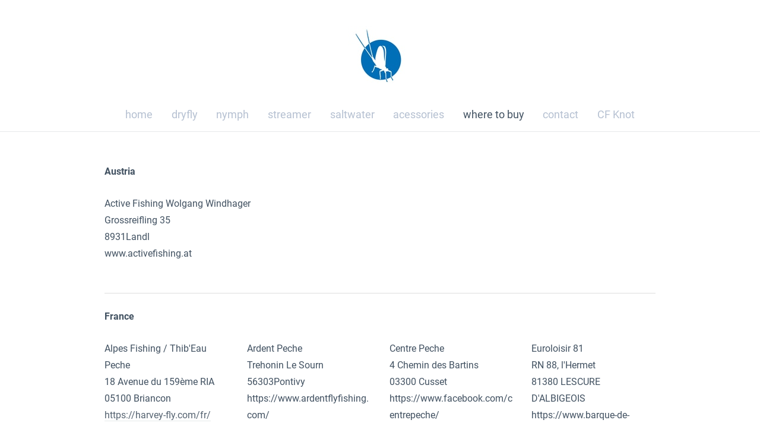

--- FILE ---
content_type: text/css
request_url: https://catchyflies.com/files/main_style.css?1758706963
body_size: 4394
content:
ul, ol, li, h1, h2, h3, h4, h5, h6, pre, form, body, html, div.paragraph, blockquote, fieldset, input, iframe, img { margin: 0; padding: 0; font-size: 100%; border: 0; }
ul, ol, li, h1, h2, h3, h4, h5, h6, pre, form, body, html, p, blockquote, fieldset, input, iframe, img { margin: 0; padding: 0; font-size: 100%; border: 0; }
 a img { border: 0; }
 html { width: 100%; height: 100%; }
 body { width: 100%; height: 100%; font: 16px/1 'Montserrat', sans-serif; background: #ffffff; color: #415161; -webkit-font-smoothing: antialiased; }
 .body-wrap { width: 100%; min-height: 100%; background: #ffffff; }
 body.full-width-off { background: #f9fafb; }
 body.full-width-off .body-wrap, body.full-width-off.splash-page #header-wrap { max-width: 1100px; margin: 0 auto; border-left: 1px solid #e6e9eb; border-right: 1px solid #e6e9eb; }
 .container { margin: 0 auto; width: 100%; max-width: 1024px; }
 #header-wrap, #banner-wrap, #main-wrap, #footer-wrap { width: 100%; }
 .wrapper { display: block; position: relative; left: 0; -webkit-transition: all 150ms cubic-bezier(0.55,0.085,0.68,0.53); -moz-transition: all 150ms cubic-bezier(0.55,0.085,0.68,0.53); -o-transition: all 150ms cubic-bezier(0.55,0.085,0.68,0.53); transition: all 150ms cubic-bezier(0.55,0.085,0.68,0.53); }
 a { color: #546270; text-decoration: none; outline: 0; -webkit-transition: all 150ms cubic-bezier(0.55,0.085,0.68,0.53); -moz-transition: all 150ms cubic-bezier(0.55,0.085,0.68,0.53); -o-transition: all 150ms cubic-bezier(0.55,0.085,0.68,0.53); transition: all 150ms cubic-bezier(0.55,0.085,0.68,0.53); }
 a:hover { color: #6c8095; text-decoration: none; }
 .paragraph a { border-bottom: 1px solid #e6e9eb; }
 h2 { font-size: 1.5em; margin: 0 auto 1em; }
 div.paragraph, .paragraph, div.paragraph { line-height: 1.75; margin: 0 auto 2em; }
 p, .paragraph, div.paragraph { line-height: 1.75; margin: 0 auto 2em; }
 blockquote { background: #8496b3; font-size: 1.25em; font-style: normal !important; line-height: 1.75em; color: #ffffff; padding: 1.5em 2em !important; margin: 2em auto; border-left: 0px !important; }
 #header-wrap { text-align: center; background: #ffffff; z-index: 13; -webkit-transition: all 150ms cubic-bezier(0.55,0.085,0.68,0.53); -moz-transition: all 150ms cubic-bezier(0.55,0.085,0.68,0.53); -o-transition: all 150ms cubic-bezier(0.55,0.085,0.68,0.53); transition: all 150ms cubic-bezier(0.55,0.085,0.68,0.53); }
 #logo { font-size: 2.75em; font-weight: bold; color: #415161; text-transform: uppercase; text-align: center; padding: 1em 0 .5em; }
 #logo img { max-height: 200px; max-width: 100%; margin: 0 !important; }
 #nav { position: relative; width: 100%; overflow: hidden; background: #ffffff; border-bottom: 1px solid #e6e9eb; }
 #nav ul, #nav ul li { list-style: none; text-align: center; }
 #nav ul li { display: inline-block; }
 #nav ul span:last-child li, #nav ul > li:last-child { background: none; }
 #nav ul li a { display: block; color: #b5c0d1; padding: 1em .75em; font-size: 1.15em; }
 #nav ul li#active a, #nav ul li a:hover { color: #415161; }
 .stuck { position: fixed !important; top: 0; left: 0; z-index: 13; }
 body.full-width-off .stuck { max-width: 1100px; left: auto; }
 #wsite-menus .wsite-menu-wrap { font-size: inherit; }
 #wsite-menus .wsite-menu li a { font-size: 1em; color: #b5c0d1; background: #ffffff; border: 0; }
 #wsite-menus .wsite-menu li a:hover { color: #415161; background: #f9fafb; }
 #wsite-menus .wsite-menu-arrow { display: none; }
 #wsite-menus .wsite-menu { border: 1px solid #e6e9eb; }
 .nav-trigger { display: none; cursor: pointer; }
 .mobile-wrap { display: none; -webkit-transition: all 150ms cubic-bezier(0.55,0.085,0.68,0.53); -moz-transition: all 150ms cubic-bezier(0.55,0.085,0.68,0.53); -o-transition: all 150ms cubic-bezier(0.55,0.085,0.68,0.53); transition: all 150ms cubic-bezier(0.55,0.085,0.68,0.53); }
 input.nav-trigger, input.nav-trigger-close { display: none; }
 #banner-wrap { display: table; background: #f9fafb; border-bottom: 1px solid #e6e9eb; text-align: center; }
 #banner-wrap .banner { vertical-align: middle; padding: 3.5em 1.75em; }
 #banner-wrap h2 { font-size: 2em; margin: 0 auto 1em; }
 #banner-wrap .paragraph { color: #8496b3; font-size: 1.15em; margin: 0 auto 1.5em; }
 #banner-wrap .button-wrap { display: inline-block; text-align: center !important; }
 .header-page .wsite-header-section { height: 400px; background: url(theme/images/default-bg.jpg?1758706963) no-repeat center center; }
 .splash-page #header-wrap, .title-page #banner-wrap { border-bottom: 1px solid #e6e9eb; }
 .splash-page .wsite-background { background: url(theme/images/default-bg.jpg?1758706963) no-repeat center center; background-size: cover; }
 .splash-page .body-wrap { height: 100%; background: none; }
 .splash-page #wrapper { overflow: hidden; height: 100%; -moz-box-sizing: border-box; box-sizing: border-box; }
 .splash-page #header-wrap { position: fixed; }
 #wrapper-inner { display: table; width: 100%; height: 100%; max-width: 900px; text-align: center; margin: 0 auto; }
 .splash-container { margin: auto; vertical-align: middle; display: table-cell; }
 #splash-wrap { text-align: center; background: #ffffff; -webkit-box-shadow: 0 10px 30px rgba(0,0,0,0.1); -moz-box-shadow: 0 10px 30px rgba(0,0,0,0.1); box-shadow: 0 10px 30px rgba(0,0,0,0.1); overflow: hidden; }
 .splash-page #nav { padding: 0 1em; box-sizing: border-box; }
 .splash-page #footer-wrap { display: none; }
 #main-wrap { background: #ffffff; }
 #main-wrap .container { padding: 3em 3em 5em; box-sizing: border-box; }
 #footer-wrap { border-top: 1px solid #e6e9eb; color: #415161; font-size: .85em; }
 .wsite-footer { padding: 3em 0; }
 .wsite-footer h2 { font-size: 1.25em; }
 #footer-wrap .container > div { top: auto !important; }
 .wsite-form-label { display: block; font-size: 1em !important; padding: 0 0 10px !important; }
 .wsite-form-input-container, .wsite-form-radio-container { margin-bottom: 25px; }
 .wsite-form-input, .wsite-search-element-input, .wsite-form-field select, .wsite-com-product-option select, .commentInput input, .commentTextarea textarea { color: #727f97 !important; background: transparent !important; border: 1px solid #b5c0d1 !important; padding: 10px !important; min-height: 40px !important; -webkit-appearance: none !important; -moz-appearance: none !important; box-sizing: border-box; -webkit-transition: all 150ms cubic-bezier(0.55,0.085,0.68,0.53); -moz-transition: all 150ms cubic-bezier(0.55,0.085,0.68,0.53); -o-transition: all 150ms cubic-bezier(0.55,0.085,0.68,0.53); -ms-transition: all 150ms cubic-bezier(0.55,0.085,0.68,0.53); transition: all 150ms cubic-bezier(0.55,0.085,0.68,0.53); }
 .wsite-form-input:focus, .wsite-form-input--focus, .wsite-search-element-input:focus, .commentInput input:focus, .commentTextarea textarea:focus { border: 1px solid #415161 !important; }
 .wsite-form-container .form-input-error { border: 1px solid #e96c6c !important; }
 .form-field-error .wsite-form-radio-container { border: none; }
 .wsite-form-field select, .wsite-com-product-option select { border-radius: 0; height: 40px !important; -webkit-appearance: none !important; -moz-appearance: none !important; }
 .wsite-form-field select, .wsite-com-product-option select { background: url(theme/images/select-arrow.png?1758706963) no-repeat 97% center !important; }
 .wsite-com-product-option-groups label { margin-bottom: .5em; }
 .wsite-form-sublabel { margin: 5px 0 -10px; }
 .wsite-com-product-option-groups inputinput[type="radio"], .wsite-com-product-option-groups inputinput[type="checkbox"], .form-radio-container input { display: none !important; }
 .wsite-com-product-option-groups input[type="radio"] + span:before, .wsite-com-product-option-groups input[type="checkbox"] + span:before, .form-radio-container label:before { content: ""; display: inline-block; width: 16px; height: 16px; margin-right: 5px; vertical-align: middle; border: 1px solid #b5c0d1; -webkit-transition: all 150ms cubic-bezier(0.55,0.085,0.68,0.53); -moz-transition: all 150ms cubic-bezier(0.55,0.085,0.68,0.53); -o-transition: all 150ms cubic-bezier(0.55,0.085,0.68,0.53); -ms-transition: all 150ms cubic-bezier(0.55,0.085,0.68,0.53); transition: all 150ms cubic-bezier(0.55,0.085,0.68,0.53); }
 .wsite-com-product-option-groups input[type="radio"] + span:before, .form-radio-container input[type="radio"] ~ label:before { border-radius: 100%; -webkit-box-shadow: inset 0px 0px 0px 4px #ffffff; -moz-box-shadow: inset 0px 0px 0px 4px #ffffff; box-shadow: inset 0px 0px 0px 4px #ffffff; }
 .wsite-com-product-option-groups input[type="radio"]:checked + span:before, .form-radio-container input[type="radio"]:checked ~ label:before { background: #415161; border: 1px solid #415161; }
 .wsite-com-product-option-groups input[type="checkbox"]:checked + span:before, .form-radio-container input[type="checkbox"]:checked ~ label:before { background: url(theme/images/light-checkbox.png?1758706963) no-repeat center center; background-size: contain; border: 1px solid #415161; }
 #wsite-com-checkout-list .wsite-form-input, #wsite-com-checkout-summary-list .wsite-form-input { min-width: 50px !important; }
 .wsite-com-continue-shopping .caret { line-height: 1.25; }
 .wsite-button-inner, .wsite-button, .blog-button span { font-family: 'Montserrat', sans-serif; font-size: 18px; font-weight: 400; background: none; border: none; background: transparent !important; background-image: none !important; }
 .wsite-button .wsite-button-inner, .blog-button { display: inline-block; height: auto !important; padding: 4px 27px !important; background: transparent; color: #727f97 !important; border: 1px solid #727f97 !important; transition: all 0.5s ease; }
 .wsite-button:hover .wsite-button-inner { background: #727f97 !important; color: #ffffff !important; }
 .wsite-button-large .wsite-button-inner { padding: 2px 57px !important; }
 .wsite-button-highlight .wsite-button-inner { background: #415161 !important; color: #ffffff !important; border: 1px solid #415161 !important; }
 .wsite-button-highlight:hover .wsite-button-inner { background: transparent !important; color: #415161 !important; border: 1px solid #415161 !important; }
 .wsite-social { white-space: normal; }
 .wsite-social-item { display: inline-block; margin: 0 5px 5px; }
 #wsite-search-header { border: none !important; }
 .imageGallery .galleryImageHolder .fullImageGalleryCaption .galleryCaptionHolderInnerBg, .imageGallery .galleryImageHolder .partialImageGalleryCaption .galleryCaptionHolderInnerBg { opacity: 1; background: rgba(255,255,255,0.85); }
 .imageGallery .galleryImageHolder:hover .galleryCaptionHolderInnerBg { background: rgba(255,255,255,0.85); }
 .imageGallery .galleryImageHolder .galleryCaptionInnerText { color: #415161; margin: 20px auto; text-shadow: none; font-family: 'Montserrat', sans-serif; font-size: 16px; font-weight: 400; letter-spacing: 0.06em; line-height: 1.15; }
 .wsite-image img { margin-bottom: 10px; }
 .fancybox-overlay { background: rgba(255,255,255,0.95); }
 .fancybox-skin { background: transparent !important; }
 .fancybox-title { color: #415161; font-family: 'Montserrat', sans-serif; font-size: 14px; font-weight: normal; line-height: normal; }
 .fancybox-close, .fancybox-next span, .fancybox-prev span { background: none !important; width: auto; height: auto; }
 .fancybox-close:before, .fancybox-next span:before, .fancybox-prev span:before { color: #ffffff !important; font-family: 'Montserrat', sans-serif; font-size: 45px; font-weight: 400; line-height: 0.75em; }
 .fancybox-close:hover:before, .fancybox-next:hover span:before, .fancybox-prev:hover span:before { color: rgba(255,255,255,0.8) !important; }
 .fancybox-prev span:before { position: relative; left: -10px; content: '\3008'; }
 .fancybox-next span:before { position: relative; right: -10px; content: '\3009'; }
 .fancybox-close { top: 20px; right: 20px; }
 .fancybox-close:before { content: '\00D7'; }
 #wsite-com-breadcrumbs { font-size: .85em; }
 #wsite-com-store #wsite-com-hierarchy ul { font-size: 1em; }
 #close { display: none; }
 .wsite-selected a { color: #b5c0d1; }
 .wsite-com-category-product-image-wrap, .wsite-com-category-product-featured-image-wrap, .wsite-com-category-subcategory-image-wrap { border: none; }
 #wsite-com-product-info-inner * { border-color: #e6e9eb !important; }
 .wsite-product { box-shadow: none !important; background: none !important; border: none !important; }
 .blog-post .blog-date { padding-top: 4px !important; }
 .blog-title a { display: block; margin: 0 auto .25em !important; }
 .blog-title a { text-decoration: none; border-bottom: none; }
 .blog-separator { border-bottom: 1px solid #e6e9eb !important; }
 .blog-comments a { text-decoration: none; background: url(theme/images/icon-bubble.png?1758706963) no-repeat; padding-left: 25px; line-height: 20px; display: inline-block; border-bottom: none; }
 .blog-post .blog-separator { margin-bottom: 1em; font-size: inherit; }
 .blog-sidebar { width: 250px; }
 .blogCommentReplyWrapper iframe { height: 470px !important; }
 .blogCommentHeading .blogCommentAuthor span.name, .blogCommentHeading .blogCommentAuthor a.name, .blogCommentHeading .blogCommentDate, .blogCommentText div.paragraph { color: #415161 !important; }
 .blogCommentHeading .blogCommentAuthor span.name, .blogCommentHeading .blogCommentAuthor a.name, .blogCommentHeading .blogCommentDate, .blogCommentText p { color: #415161 !important; }
 @media (max-width: 1024px) {
 body { font-size: 15px; -webkit-overflow-scrolling: touch; }
 .body-wrap { overflow-x: hidden; }
 .container { width: auto; padding: 40px; }
 .wrapper, #header-wrap, #main-wrap, #footer-wrap, #nav { box-sizing: border-box; }
 .wrapper { box-shadow: 0 1px 10px rgba(171,171,171,0.35); border-radius: 1px; width: 100%; min-height: 100%; }
 div.paragraph, .paragraph { line-height: 1.5 !important; }
 p, .paragraph { line-height: 1.5 !important; }
 h2 { font-size: 1.75em !important; }
 .wsite-footer { padding: 40px; }
 .splash-page .sticky-wrapper { height: auto !important; }
 .splash-page .mobile-wrap { background: #ffffff; top: 0; }
 body.splash-page.menu-open .mobile-wrap { left: 0; }
 .splash-page #wrapper-inner { width: 100%; padding: 0 50px; box-sizing: border-box; }
 #logo { font-size: 2.25em; }
 #logo img { max-height: 125px; }
 .wsite-logo { vertical-align: middle; line-height: 1em; }
 .wsite-logo #wsite-title { font-size: 1em !important; line-height: 1 !important; }
 #header-wrap { border-bottom: 1px solid #e6e9eb; top: 0 !important; left: 0; display: table; }
 #header-wrap .nav-trigger, #header-wrap #logo { display: table-cell; vertical-align: middle; }
 #header-wrap .nav-trigger { padding-left: 40px; }
 #header-wrap #logo { width: 100%; padding: 20px 80px 20px 20px; box-sizing: border-box; }
 #nav { display: none; }
 .mobile-wrap { display: block; }
 .nav-trigger { padding: 10px; }
 body.menu-open .wrapper, body.menu-open .wrapper #header-wrap { left: 350px; }
 body.menu-open .mobile-wrap { left: 0; }
 body.menu-open #wsite-mini-cart { bottom: -70px; }
 .nav-trigger span.mobile { display: block; height: 2px; width: 20px; position: relative; margin: 0 auto 5px; background: #415161; }
 .nav-trigger span.mobile:last-child { margin-bottom: 0; }
 .mobile-wrap { position: fixed; top: 0; left: -350px; width: 350px; height: 100%; padding: 2em 1.5em; overflow-y: auto; z-index: 0; box-sizing: border-box; }
 .mobile-wrap .nav-trigger { margin-left: 20px; }
 #navmobile ul li a { padding: 6px 0; font-size: 1.25em !important; display: inline-block; }
 .wsite-mobile-menu a { color: #b5c0d1; }
 .wsite-mobile-menu #active a, .wsite-mobile-menu a:focus { color: #546270; }
 .wsite-menu-mobile-arrow { display: inline-block !important; font-size: inherit !important; padding: 0 5px; }
 .wsite-menu-mobile-arrow:before { display: inline-block; content: '\203A'; vertical-align: bottom; }
 .wsite-menu-back-item .wsite-menu-mobile-arrow:before { content: '\2039'; }
 .wsite-menu-arrow { display: none; }
 .wsite-menu-default, .wsite-menu { list-style-type: none; }
 .wsite-menu-default a, .wsite-menu-back-item a, .wsite-menu a { cursor: pointer; }
 body.menu-open .wrapper .mobile:first-child { -webkit-transform: rotate(45deg); -moz-transform: rotate(45deg); -ms-transform: rotate(45deg); transform: rotate(45deg); top: 3px; }
 body.menu-open .wrapper .mobile:nth-child(2) { display: none; }
 body.menu-open .wrapper .mobile:last-child { -webkit-transform: rotate(-45deg); -moz-transform: rotate(-45deg); -ms-transform: rotate(-45deg); transform: rotate(-45deg); top: -4px; }
 .blog-sidebar-separator { padding: 0; }
 .blog-post .blog-header, #wsite-content .blog-post .blog-header h2.blog-title, .blog-post .blog-header div a { padding: 0 0 10px !important; line-height: 1.3em !important; font-size: 1.3em; display: block; }
 .wsite-com-content { padding: 0; }
 #wsite-mini-cart .wsite-product-image { padding: 5px !important; }
 #wsite-search-header h2 { font-size: 1.25em; margin-top: 8px; }
 input#wsite-search-query { font-size: 1em; }
 #wsite-search-submit { border-radius: 0; }
 #wsite-search-list h3 { font-size: 1.5em; }
 #wsite-com-store #wsite-com-hierarchy ul .wsite-com-link-text { padding: .25em 0; }
 .wsite-com-column-group.wsite-com-category-product-featured-group .wsite-com-column, #wsite-com-store .wsite-com-category-product-group .wsite-com-column { width: 50% !important; }
 .footer-full { padding-bottom: 70px !important; }
 #wsite-mini-cart.arrow-top:after, #wsite-mini-cart.arrow-top:before { border: none !important; }
 #wsite-mini-cart { background: #ffffff !important; color: #415161 !important; box-shadow: none !important; z-index: 1 !important; position: fixed !important; bottom: 0; top: auto !important; width: 100%; box-sizing: border-box; border: none !important; border-top: 1px solid #e6e9eb !important; border-radius: 0 !important; -webkit-transition: all 0.3s ease-in-out; -moz-transition: all 0.3s ease-in-out; -o-transition: all 0.3s ease-in-out; transition: all 0.3s ease-in-out; }
 #wsite-mini-cart.full { display: block !important; }
 #wsite-mini-cart .wsite-product-list { display: none; }
 .wsite-cart-bottom { color: inherit !important; }
 #wsite-com-checkout-list .wsite-remove-button, #wsite-com-checkout-summary-list .wsite-remove-button { left: 0; margin-left: 0; }
 #wsite-com-checkout-list tbody .wsite-form-input { max-width: 70px; }
 }
 @media (max-width: 767px) {
 body { font-size: 14px; }
 .wsite-footer { padding: 20px 30px; }
 .container { padding: 20px; }
 .wsite-section { height: auto !important; }
 .wsite-multicol-col { width: 100% !important; display: block; padding: 0 !important; margin: 0 auto 1em !important; }
 .wsite-multicol-table-wrap { margin: 0 !important; }
 #logo { font-size: 1.4em; }
 #logo img { max-height: 75px; }
 #header-wrap #logo { padding: 10px 70px 10px 20px; }
 #header-wrap .nav-trigger { padding-left: 20px; }
 body.menu-open .wrapper, body.menu-open .wrapper #header-wrap { left: 275px; }
 .mobile-wrap { left: -275px; width: 275px; }
 .no-header-page #header-wrap, .splash-page #header-wrap { border-bottom: 1px solid #e6e9eb; }
 .splash-page #wrapper-inner { padding: 0 20px; }
 .wsite-button-inner { font-size: 1em; }
 .wsite-button-large .wsite-button-inner { padding: 2px 40px; }
 #blogTable td { width: 100%; display: block; }
 .column-blog { width: 100%; }
 .imgPusher + span a { display: inline-block; }
 img.galleryImageBorder.wsite-image { width: 100%; box-sizing: border-box; }
 .blog-content span { width: 100% !important; }
 div.blog-post-separator { display: none; }
 .imageGallery .galleryCaptionInnerText div.paragraph, .imageGallery .galleryCaptionInnerText { font-size: 0.8em; line-height: 1; }
 .imageGallery .galleryCaptionInnerText p, .imageGallery .galleryCaptionInnerText { font-size: 0.8em; line-height: 1; }
 .imageGallery > div { width: 50% !important; }
 .wsite-image { margin-right: 0 !important; }
 .wsite-image > a, .cloud-zoom, .imgPusher + span a { display: block; }
 .wsite-name-field .wsite-form-input-last-name, .wsite-name-field .wsite-form-input-first-name { width: 100%; }
 .wsite-form-field { max-width: none; }
 #wsite-search-list div.paragraph { font-size: 1em; }
 #wsite-search-list p { font-size: 1em; }
 #wsite-search-header h2 { font-size: 1em; margin-top: 11px; }
 input#wsite-search-query { font-size: 1em; }
 #wsite-search-list h3 { font-size: 1.2em; }
 #wsite-search-results, #wsite-search-sidebar { padding: 0 !important; width: 100% !important; float: none !important; }
 #wsite-search-product-results .wsite-search-product-result { width: 50% !important; }
 #wsite-search-product-results .wsite-search-product-image-container { height: 150px !important; }
 #wsite-com-store .wsite-com-category-subcategory-group .wsite-com-column, #wsite-com-store .wsite-com-category-product-featured-group .wsite-com-column, #wsite-com-store .wsite-com-category-product-group .wsite-com-column { width: 50% !important; }
 #wsite-com-product-images { width: 100%; margin-bottom: 20px; }
 #wsite-com-product-info { margin-left: 0 !important; margin-top: 1em; }
 #wsite-com-checkout-list .wsite-remove-button, #wsite-com-checkout-summary-list .wsite-remove-button { display: block; margin: 5px auto 0; left: auto; top: auto; }
 .wsite-com-continue-shopping .caret, #wsite-com-checkout-list, #wsite-com-checkout-summary-list { line-height: 2em; }
 #wsite-com-checkout-list .wsite-form-input, #wsite-com-checkout-summary-list .wsite-form-input { min-height: 0 !important; padding: 5px !important; }
 #wsite-com-checkout-list .wsite-form-input:not(.wsite-coupon-input), #wsite-com-checkout-summary-list .wsite-form-input:not(.wsite-coupon-input) { width: 40px !important; min-width: 0 !important; }
 #wsite-com-checkout-list .wsite-coupon-input, #wsite-com-checkout-summary-list .wsite-coupon-input { width: 120px; }
 #wsite-com-checkout-list .wsite-com-checkout-item-image, #wsite-com-checkout-summary-list .wsite-com-checkout-item-image { width: 50px !important; height: 50px !important; }
 #wsite-com-checkout-cart-footer { text-align: center; }
 h2.wsite-checkout-header { padding-bottom: 0 !important; }
 .wsite-com-continue-shopping .caret, #wsite-com-checkout-list, #wsite-com-checkout-summary-list { font-size: .65em !important; }
 #wsite-com-checkout-cart .wsite-com-paypal-checkout { float: none !important; }
 #wsite-com-checkout .wsite-checkout-button { padding: 1em 1.5em !important; }
 #wsite-mini-cart .wsite-subtotal-wrapper, .wsite-product-list .wsite-product-description, .wsite-name-header, .wsite-product-price { color: inherit !important; font-size: 1em !important; line-height: 1.2 !important; }
 .wsite-com-checkout-payment-column, .wsite-com-checkout-summary-column { display: block !important; width: auto !important; max-width: 100% !important; margin: 0 auto 1em !important; }
 #wsite-com-checkout-cart-footer { text-align: center; }
 .wsite-com-continue-shopping { display: block; margin: 0 auto 5px; }
 #wsite-com-checkout-cart-footer form { float: none !important; }
 .wsite-com-continue-shopping .caret { vertical-align: middle; }
 #wsite-com-checkout-payment-order { margin-left: 0; }
 .wsite-com-content { width: 100%; margin-left: 0; }
 .wsite-com-category-subcategory-name-text { font-size: 0.8em; }
 #wsite-com-product-list { padding-top: 20px; }
 #wsite-com-store .wsite-com-sidebar { width: 100%; float: none !important; padding: 0 !important; text-align: center; position: relative; z-index: 11; margin: 0 auto 15px; cursor: pointer; min-height: 40px; }
 #wsite-com-store .wsite-com-sidebar::after { position: absolute; top: 0; content: 'VIEW ALL CATEGORIES \25be'; padding: 0; text-align: center; font-weight: 900 !important; text-transform: uppercase; color: white; background: #8496b3; clear: both; width: 100%; padding: 10px 18px; display: block; z-index: 10; -webkit-box-sizing: border-box; -moz-box-sizing: border-box; box-sizing: border-box; -webkit-transition: all 120ms cubic-bezier(0.55,0.085,0.68,0.53); -moz-transition: all 120ms cubic-bezier(0.55,0.085,0.68,0.53); -o-transition: all 120ms cubic-bezier(0.55,0.085,0.68,0.53); -ms-transition: all 120ms cubic-bezier(0.55,0.085,0.68,0.53); transition: all 120ms cubic-bezier(0.55,0.085,0.68,0.53); }
 #wsite-com-store .sidebar-expanded::after { display: none; }
 #wsite-com-store .sidebar-expanded { cursor: default !important; }
 #wsite-com-store .wsite-com-content-with-sidebar { margin-left: 0 !important; padding: 0 !important; }
 #wsite-com-store .wsite-com-sidebar #wsite-com-hierarchy > ul { top: 0; left: 0; width: 100%; padding: 2.75em 0 .25em !important; background: #8496b3; }
 #wsite-com-store .wsite-com-sidebar #wsite-com-hierarchy { position: absolute; width: 100%; max-height: 0; overflow: hidden; margin: 0 auto; display: block; top: 0; z-index: 11; -webkit-transition: max-height 350ms linear; -moz-transition: max-height 350ms linear; -o-transition: max-height 350ms linear; -ms-transition: max-height 350ms linear; transition: max-height 350ms linear; }
 #wsite-com-store .sidebar-expanded #wsite-com-hierarchy { max-height: 5000px !important; margin: 0 auto .25em; }
 #wsite-com-store #close { position: absolute; z-index: 12; width: 100%; top: 0px; text-align: center; font-weight: 900 !important; text-transform: uppercase; color: white; display: block; padding: 10px 0; }
 #wsite-com-store .wsite-com-sidebar #wsite-com-hierarchy a, #wsite-com-store .wsite-com-sidebar #wsite-com-hierarchy { color: white; }
 #wsite-com-hierarchy .wsite-selected { font-weight: bold; color: #fff; }
 }

div.paragraph ul, div.paragraph ol { padding-left: 3em !important; margin: 5px 0 !important; }
div.paragraph li { padding-left: 5px !important; margin: 3px 0 0 !important; }
div.paragraph ul, div.paragraph ul li { list-style: disc outside !important; }
div.paragraph ol, div.paragraph ol li { list-style: decimal outside !important; }
